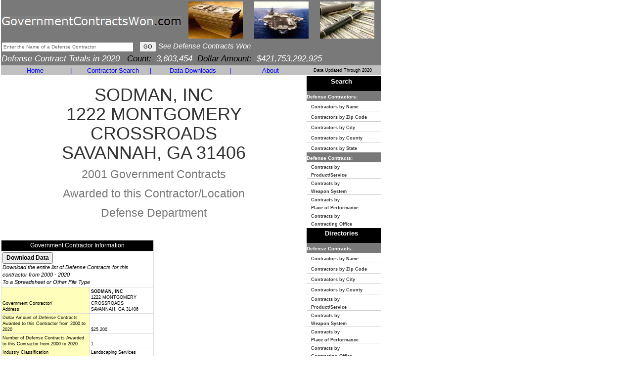

--- FILE ---
content_type: text/html
request_url: https://www.governmentcontractswon.com/department/defense/sodman_inc_859122988.asp?yr=01
body_size: 5127
content:

<!DOCTYPE html>
<html lang="en">
<head>
<meta charset="utf-8">
<meta http-equiv="X-UA-Compatible" content="IE=edge">
<meta name="viewport" content="width=device-width, initial-scale=1">

<title>SODMAN, INC - SAVANNAH, GA  - $25,200 in Defense Contracts in 2001 - 1222 MONTGOMERY CROSSROADS</title>

<meta name="description" content="SODMAN, INC - SAVANNAH, GA  - $25,200 in Defense Contracts in 2001 - 1222 MONTGOMERY CROSSROADS, Government Contracts,Defense Contracts,Federal Government Contracts,Weapons Systems,Products,Services,Claimant Program,United States Government Contract Awards,Federal Business">
<meta name="keywords" content="SODMAN, INC - SAVANNAH, GA  - $25,200 in Defense Contracts in 2001 - 1222 MONTGOMERY CROSSROADS, Government Contracts,Defense Contracts,Federal Government Contracts,Weapons Systems,Products,Services,Claimant Program,United States Government Contract Awards,Federal Business">

<link href="https://www.governmentcontractswon.com/css/bootstrap.min.css" rel="stylesheet" type="text/css">
<link href="https://www.governmentcontractswon.com/scheme.css?x=4" rel="stylesheet" type="text/css">
<!--[if lt IE 9]>
	<script src="https://www.governmentcontractswon.com/js/html5shiv.js"></script>
	<script src="https://www.governmentcontractswon.com/js/respond.min.js"></script>
<![endif]-->
<script language=javascript src="https://www.governmentcontractswon.com/scripts/general.js"> </script>
<script language=javascript src="https://www.governmentcontractswon.com/scripts/as.js"> </script>


<!-- This site discusses these topics: government defense contracts -->
</head>

<body style="width:768px">
<div class="container-fluid">
<div class="row">
<div class="col-md-12" style="padding:0px 2px !important">
<div class="table-responsive" style="overflow-x: inherit">
<table border=0 width="768" cellspacing="0" cellpadding="0" bgcolor="#FFFFFF">
<tr>
  <td bgcolor="#797979" height="72"><table class="cellpadding1" border="0" width="100%">
      <form name="ContractHeaderSearch" action="https://www.governmentcontractswon.com/search.asp" method="get" onSubmit="javascript:return(TopCriteria.value!='Enter the Name of a Defense Contractor');">
        <tr>
          <td><table cellpadding="0" cellspacing="0">
              <tr>
                <td style="padding-top:3px;">
                  <a class="header-logo" href="https://www.governmentcontractswon.com/"><img style="border:none;" title="GovernmentContractsWon.com" src="https://www.governmentcontractswon.com/images/governmentcontractswon-logo.png"/></a>
                  </td>
                <td width="100%" align="center" bgcolor="#797979" ><table class="cellpadding1" border="0" width="100%">
                    <tr valign="middle" align="center">
                      
                      <td><img alt="government defense contracts" height="75" width="110" src="https://www.governmentcontractswon.com/images/government_contracts2.jpg"></td>
                      <td><img alt="government contract money" height="75" width="110" src="https://www.governmentcontractswon.com/images/government_contracts6.jpg"></td>
                      <td><img alt="government contract spending" height="75" width="110" src="https://www.governmentcontractswon.com/images/government_contracts3.jpg"></td>
                      
                    </tr>
                  </table></td>
              </tr>
            </table></td>
        </tr>
        
        <tr>
          <td width="100%"><div id="SearchSuggest">
            </div>
            <input name="TopCriteria" class="SmallText" maxlength="100" type="text" size="42" onFocus="javascript:if (this.value=='Enter the Name of a Defense Contractor') {this.value='';this.style.color='#000000';}" 
                        value="Enter the Name of a Defense Contractor" style="color: #666666;"/>
            &nbsp;
            <input type="submit" class="MidText" value="GO"/>
            <i style="font-size: 15px;FONT-FAMILY: verdana, ms sans serif, arial;color:#FFFFFF">See Defense Contracts Won</i></td>
        </tr>
        
        <tr>
          <td valign="top" width="100%"><i style="font-size: 17px;FONT-FAMILY: verdana, ms sans serif, arial;color:#FFFFFF"> Defense Contract Totals in 2020&nbsp;&nbsp;&nbsp;<font color="#000000">Count:</font>3,603,454&nbsp;&nbsp;<font color="#000000">Dollar Amount:</font>$421,753,292,925</i></td>
        </tr>
        <input type="hidden" name="type" value="dn"/>
      </form>
    </table></td>
</tr>
<tr  height="15"  bgcolor="#797979">
  
  <td width="100%" align="left" bgcolor="#C0C0C0" valign="bottom"><table width="100%">
      <tr bgcolor="#C0C0C0">
        <td valign="middle" align="center" width="18%"><a href="https://www.governmentcontractswon.com/" class="Sections" style="text-decoration: none;">Home</a></td>
        <td valign="middle" align="center"><font  class="Sections" >|</font></td>
        <td valign="middle" align="center" width="19%"><a href="https://www.governmentcontractswon.com/searchindex.asp" class="Sections" style="text-decoration: none;">Contractor Search</a></td>
        <td valign="middle" align="center"><font  class="Sections" >|</font></td>
        <td valign="middle" align="center" width="19%"><a href="https://www.governmentcontractswon.com/products.asp" class="Sections" style="text-decoration: none;">Data Downloads</a></td>
        <td valign="middle" align="center"><font  class="Sections" >|</font></td>
        <td valign="middle" align="center" width="18%"><a href="https://www.governmentcontractswon.com/contact.asp" class="Sections" style="text-decoration: none;">About</a></td>
        <td align="center" style="font-size: 9px;FONT-FAMILY: verdana, ms sans serif, arial;color:#000000">Data Updated Through 2020</td>
      </tr>
    </table></td>
</tr>

<tr>
  <td width="100%" valign="top"><table cellpadding="0" cellspacing="0" width="100%" border="0">

                
                
                  <td width="100%" valign="top"><table cellpadding=0 width=100% border="0">
                      <tr>
                        <td class="text-center">
                          <h1>SODMAN, INC<br>
                            1222 MONTGOMERY CROSSROADS<br>SAVANNAH, GA 31406<br><small>
                          
                          2001 Government Contracts<br>
                          Awarded to this Contractor/Location<br>
                          Defense Department
                          </small></h1></td>
                      </tr>
                      <tr class="GridTitle">
                        <td colspan="2" width="100%"><br>
                          <br>
                          <table width="100%">
                            <tr>
                              <td width="50%" height="100%"><table class="summary-table">
                                  <tr>
                                    <td colspan=2 align=center class="DetailHeader" >Government Contractor Information</td>
                                  </tr>
                                  <tr>
                                    <td colspan="2"><input style="font-weight: bold;"
																class=NormalText type=button onClick="javascript:document.download.submit();" value="Download Data">
                                      <br>
                                      <i class="MidText">Download the entire list of Defense Contracts for this contractor from 2000 - 2020<br>
                                      To a Spreadsheet or Other File Type</i></td>
                                  </tr>
                                  <tr>
                                    <td class="DetailField" valign="bottom">Government Contractor/<br>
                                      Address</td>
                                    <td class="DetailValue" valign="bottom"><b>SODMAN, INC</b><br>
                                      1222 MONTGOMERY CROSSROADS<br>SAVANNAH, GA 31406</td>
                                  </tr>
                                  <tr valign="bottom">
                                    <td class=GridEven>Dollar Amount of Defense Contracts Awarded to this Contractor from 2000 to 2020</td>
                                    <td class=DetailValue>$25,200</td>
                                  </tr>
                                  <tr valign="bottom">
                                    <td class=GridEven>Number of Defense Contracts Awarded to this Contractor from 2000 to 2020</td>
                                    <td class=DetailValue>1</td>
                                  </tr>
                                  <tr>
                                    <td class="DetailField" valign="bottom">Industry Classification</td>
                                    <td class="DetailValue" valign="bottom">Landscaping Services</td>
                                  </tr>
                                  <tr>
                                    <td class="DetailField" valign="bottom">Type of Business Entity</td>
                                    <td class="DetailValue" valign="bottom">Other Small Business (SB) Performing in the United States</td>
                                  </tr>
                                  <tr>
                                    <td class="DetailField" valign="bottom">Women-Owned Business</td>
                                    <td class="DetailValue" valign="bottom">No</td>
                                  </tr>
                                  <tr>
                                    <td class="DetailField" valign="bottom">HUB Zone Representation</td>
                                    <td class="DetailValue" valign="bottom">No</td>
                                  </tr>
                                  <tr>
                                    <td class="DetailField" valign="bottom">Ethnic Group</td>
                                    <td class="DetailValue" valign="bottom">--</td>
                                  </tr>
                                  <tr>
                                    <td class="DetailField" valign="bottom">Veteran-Owned Small Business</td>
                                    <td class="DetailValue" valign="bottom">--</td>
                                  </tr>
                                  <tr>
                                    <td class="ListHeader" valign="bottom" colspan="2">Govt Contracts (Defense) - Count/$ Dollar Amount</td>
                                  </tr>
                                  <tr>
                                    <td class="DetailField" valign="bottom">2020</td>
                                    <td class="DetailValue" valign="bottom">0/$0</td>
                                  </tr>
                                  <tr>
                                    <td class="DetailField" valign="bottom">2019</td>
                                    <td class="DetailValue" valign="bottom">0/$0</td>
                                  </tr>
                                  <tr>
                                    <td class="DetailField" valign="bottom">2018</td>
                                    <td class="DetailValue" valign="bottom">0/$0</td>
                                  </tr>
                                  <tr>
                                    <td class="DetailField" valign="bottom">2017</td>
                                    <td class="DetailValue" valign="bottom">0/$0</td>
                                  </tr>
                                  <tr>
                                    <td class="DetailField" valign="bottom">2016</td>
                                    <td class="DetailValue" valign="bottom">0/$0</td>
                                  </tr>
                                  <tr>
                                    <td class="DetailField" valign="bottom">2015</td>
                                    <td class="DetailValue" valign="bottom">0/$0</td>
                                  </tr>
                                  <tr>
                                    <td class="DetailField" valign="bottom">2014</td>
                                    <td class="DetailValue" valign="bottom">0/$0</td>
                                  </tr>
                                  <tr>
                                    <td class="DetailField" valign="bottom">2013</td>
                                    <td class="DetailValue" valign="bottom">0/$0</td>
                                  </tr>
                                  <tr>
                                    <td class="DetailField" valign="bottom">2012</td>
                                    <td class="DetailValue" valign="bottom">0/$0</td>
                                  </tr>
                                  <tr>
                                    <td class="DetailField" valign="bottom">2011</td>
                                    <td class="DetailValue" valign="bottom">0/$0</td>
                                  </tr>
                                  <tr>
                                    <td class="DetailField" valign="bottom">2010</td>
                                    <td class="DetailValue" valign="bottom">0/$0</td>
                                  </tr>
                                  <tr>
                                    <td class="DetailField" valign="bottom">2009</td>
                                    <td class="DetailValue" valign="bottom">0/$0</td>
                                  </tr>
                                  <tr>
                                    <td class="DetailField" valign="bottom">2008</td>
                                    <td class="DetailValue" valign="bottom">0/$0</td>
                                  </tr>
                                  <tr>
                                    <td class="DetailField" valign="bottom">2007</td>
                                    <td class="DetailValue" valign="bottom">0/$0</td>
                                  </tr>
                                  <tr>
                                    <td class="DetailField" valign="bottom">2006</td>
                                    <td class="DetailValue" valign="bottom">0/$0</td>
                                  </tr>
                                  <tr>
                                    <td class="DetailField" valign="bottom">2005</td>
                                    <td class="DetailValue" valign="bottom">0/$0</td>
                                  </tr>
                                  <tr>
                                    <td class="DetailField" valign="bottom">2004</td>
                                    <td class="DetailValue" valign="bottom">0/$0</td>
                                  </tr>
                                  <tr>
                                    <td class="DetailField" valign="bottom">2003</td>
                                    <td class="DetailValue" valign="bottom">0/$0</td>
                                  </tr>
                                  <tr>
                                    <td class="DetailField" valign="bottom">2002</td>
                                    <td class="DetailValue" valign="bottom">0/$0</td>
                                  </tr>
                                  <tr>
                                    <td class="DetailField" valign="bottom">2001</td>
                                    <td class="DetailValue" valign="bottom">
                                      <a href="https://www.governmentcontractswon.com/department/defense/sodman_inc_859122988.asp?yr=01">1/$25,200</a>
                                      </td>
                                  </tr>
                                  <tr>
                                    <td class="DetailField" valign="bottom">2000</td>
                                    <td class="DetailValue" valign="bottom">0/$0</td>
                                  </tr>
                                  <tr>
                                    <td colspan="2"><input style="font-weight: bold;" class=NormalText type=button onClick="javascript:document.download.submit();" value="Download Data">
                                      <br>
                                      <i class="MidText">Download the entire list of Defense Contracts for this contractor from 2000 - 2020<br>
                                      To a Spreadsheet or Other File Type</i></td>
                                  </tr>
                                </table></td>
                              <td valign="top"></td>
                            </tr>
                          </table></td>
                      </tr>
                      
                      <tr>
                        <td colspan="2"><table cellpadding="2" cellspacing="1">
                            <tr valign="bottom">
                              <td align="left" class="LargeText"><br>
                                <b>Defense Contract List<br>
                                for the Year 2001<br>
                                for this Contractor</b></td>
                              <td align="right" class="MidText">(<b>* Contract Dollar Amounts and Defense Dept Contract IDs are</b> <a href="javascript:document.download.submit();">available with data download</a>)</td>
                            </tr>
                          </table></td>
                      </tr>
                        </tr>
                      
                      <tr>
                        <td valign="top" colspan="2" width="100%"><table cellpadding="2" cellspacing="1" border="0" width="100%">
                            
                            <tr>
                              <td><table class="contract-list-table">
                                  <tr valign="bottom">
                                    <td class="ListHeader">Contract Dollar Amount</td>
                                    <td colspan="3"> * </td>
                                  </tr>
                                  <tr valign="bottom">
                                    <td class="ListHeader">Defense Dept Contract IDs/Numbers</td>
                                    <td colspan="3"> * </td>
                                  </tr>
                                  <tr valign="bottom">
                                    <td class="ListHeader">Product/Service</td>
                                    <td colspan="3">
                                      <a href="https://www.governmentcontractswon.com/department/defense/landscaping_groundskeeping_services.asp?yr=01">Landscaping/Groundskeeping Services</a>
                                      </td>
                                  </tr>
                                  <tr valign="bottom">
                                    <td class="ListHeader" height="35">Government Contracting Office</td>
                                    <td>
                                      <a href="https://www.governmentcontractswon.com/department/defense/dwight-david-eisenhower-med-cent.asp?yr=01">Dwight David Eisenhower Med Cent</a>
                                      </td>
                                    <td class="ListHeader">Principal Place of Performance</td>
                                    <td>Fort Stewart, Georgia<br>(Bryan County)</td>
                                  </tr>
                                  <tr valign="bottom">
                                    <td class="ListHeader">Claimant Program</td>
                                    <td colspan="3">SERVICES</td>
                                  </tr>
                                  <tr valign="bottom">
                                    <td class="ListHeader">Weapon System</td>
                                    <td colspan="3">NOT DISCERNABLE OR CLASSIFIED</td>
                                  </tr>
                                  <tr valign="bottom">
                                    <td class="ListHeader">From Date</td>
                                    <td>2/6/2001</td>
                                    <td class="ListHeader">To Date</td>
                                    <td>2/6/2001</td>
                                  </tr>
                                </table>
                                <br></td>
                            </tr>
                            
                            <tr>
                              <td align="right" class="MidText" colspan="5">(<b>* Contract Dollar Amounts and Defense Dept Contract IDs are<br>
                                </b> <a href="javascript:document.download.submit();">available with data download</a>)</td>
                            </tr>
                            
                          </table></td>
                      </tr>
                      
                    </table>
                    <br>
                    
                    </td>
                  <form  action="https://www.governmentcontractswon.com/download.asp" method="post" name="download">
  <input type="hidden" name="reccnt" value="1">
  <input type="hidden" name="criteria" value="DADC '859122988'">
</form>

<td width="150" valign="top" height="100%"><table width="150" cellpadding="0" cellspacing="0" border=0>
    <TR><TD HEIGHT="1" ><SPACER TYPE="BLOCK" HEIGHT="1"/></TD></TR><TR><TD HEIGHT="1" ><SPACER TYPE="BLOCK" HEIGHT="1"/></TD></TR>
    <tr>
      <td width="100%"  bgcolor="#000000" height="23"><p align="center"><font size="2" face="verdana, ms sans serif, arial" color="#FFFFFF"><b>Search</b></font> </td>
    </tr>
    <tr>
      <td height=1 bgcolor="797979"><font size="1" face="verdana, ms sans serif, arial" color="#FFFFFF"><b><font style="text-decoration: none">Defense Contractors:</font></b></font></td>
    </tr>
    <tr>
      <td style="line-height:1.2" HEIGHT="20"><A HREF="https://www.governmentcontractswon.com/search.asp?type=dc" style="text-decoration: none;"><font style="FONT-SIZE: 9px;" face="verdana, ms sans serif, arial"><b>&nbsp;&nbsp;&nbsp;Contractors by Name</b></font></A></td>
    </tr>
    <TR><TD HEIGHT="1" BGCOLOR="#CCCCCC"><SPACER TYPE="BLOCK" HEIGHT="1"/></TD></TR>
    <tr>
      <td style="line-height:1.2" HEIGHT="20"><A HREF="https://www.governmentcontractswon.com/search.asp?type=dz" style="text-decoration: none;"><font style="FONT-SIZE: 9px;" face="verdana, ms sans serif, arial"><b>&nbsp;&nbsp;&nbsp;Contractors by Zip Code</b></font></A></td>
    </tr>
    <TR><TD HEIGHT="1" BGCOLOR="#CCCCCC"><SPACER TYPE="BLOCK" HEIGHT="1"/></TD></TR>
    <tr>
      <td style="line-height:1.2" HEIGHT="20"><A HREF="https://www.governmentcontractswon.com/search.asp?type=ds" style="text-decoration: none;"><font style="FONT-SIZE: 9px;" face="verdana, ms sans serif, arial"><b>&nbsp;&nbsp;&nbsp;Contractors by City</b></font></A></td>
    </tr>
    <TR><TD HEIGHT="1" BGCOLOR="#CCCCCC"><SPACER TYPE="BLOCK" HEIGHT="1"/></TD></TR>
    <tr>
      <td style="line-height:1.2" HEIGHT="20"><A HREF="https://www.governmentcontractswon.com/search.asp?type=do" style="text-decoration: none;"><font style="FONT-SIZE: 9px;" face="verdana, ms sans serif, arial"><b>&nbsp;&nbsp;&nbsp;Contractors by County</b></font></A></td>
    </tr>
    <TR><TD HEIGHT="1" BGCOLOR="#CCCCCC"><SPACER TYPE="BLOCK" HEIGHT="1"/></TD></TR>
    <tr>
      <td style="line-height:1.2" HEIGHT="20"><A HREF="https://www.governmentcontractswon.com/search.asp?type=dt" style="text-decoration: none;"><font style="FONT-SIZE: 9px;" face="verdana, ms sans serif, arial"><b>&nbsp;&nbsp;&nbsp;Contractors by State</b></font></A></td>
    </tr>
    <tr>
      <td height=1 bgcolor="797979"><font size="1" face="verdana, ms sans serif, arial" color="#FFFFFF"><b><font style="text-decoration: none">Defense Contracts:</font></b></font></td>
    </tr>
    <tr>
      <td style="line-height:1.2" HEIGHT="20"><A HREF="https://www.governmentcontractswon.com/search.asp?type=dp" style="text-decoration: none;"><font style="FONT-SIZE: 9px;" face="verdana, ms sans serif, arial"><b>&nbsp;&nbsp;&nbsp;Contracts by<br>&nbsp;&nbsp;&nbsp;Product/Service</b></font></A></td>
    </tr>
    <TR><TD HEIGHT="1" BGCOLOR="#CCCCCC"><SPACER TYPE="BLOCK" HEIGHT="1"/></TD></TR>
    <tr>
      <td style="line-height:1.2" HEIGHT="20"><A HREF="https://www.governmentcontractswon.com/search.asp?type=dw" style="text-decoration: none;"><font style="FONT-SIZE: 9px;" face="verdana, ms sans serif, arial"><b>&nbsp;&nbsp;&nbsp;Contracts by<br>&nbsp;&nbsp;&nbsp;Weapon System</b></font></A></td>
    </tr>
    <TR><TD HEIGHT="1" BGCOLOR="#CCCCCC"><SPACER TYPE="BLOCK" HEIGHT="1"/></TD></TR>
    <tr>
      <td style="line-height:1.2" HEIGHT="20"><A HREF="https://www.governmentcontractswon.com/search.asp?type=dx" style="text-decoration: none;"><font style="FONT-SIZE: 9px;" face="verdana, ms sans serif, arial"><b>&nbsp;&nbsp;&nbsp;Contracts by<br>&nbsp;&nbsp;&nbsp;Place of Performance</b></font></A></td>
    </tr>
    <TR><TD HEIGHT="1" BGCOLOR="#CCCCCC"><SPACER TYPE="BLOCK" HEIGHT="1"/></TD></TR>
    <tr>
      <td style="line-height:1.2" HEIGHT="20"><A HREF="https://www.governmentcontractswon.com/search.asp?type=df" style="text-decoration: none;"><font style="FONT-SIZE: 9px;" face="verdana, ms sans serif, arial"><b>&nbsp;&nbsp;&nbsp;Contracts by<br>&nbsp;&nbsp;&nbsp;Contracting Office</b></font></A></td>
    </tr>
    <TR><TD HEIGHT="1" ><SPACER TYPE="BLOCK" HEIGHT="1"/></TD></TR><TR><TD HEIGHT="1" ><SPACER TYPE="BLOCK" HEIGHT="1"/></TD></TR>
    <tr>
      <td width="100%"  bgcolor="#000000" height="23"><p align="center"><font size="2" face="verdana, ms sans serif, arial" color="#FFFFFF"><b>Directories</b></font> </td>
    </tr>
    <tr>
      <td height=1 bgcolor="797979"><font size="1" face="verdana, ms sans serif, arial" color="#FFFFFF"><b><font style="text-decoration: none">Defense Contracts:</font></b></font></td>
    </tr>
    <tr>
      <td style="line-height:1.2" HEIGHT="20"><A HREF="https://www.governmentcontractswon.com/default.asp" style="text-decoration: none;"><font style="FONT-SIZE: 9px;" face="verdana, ms sans serif, arial"><b>&nbsp;&nbsp;&nbsp;Contractors by Name</b></font></A></td>
    </tr>
    <TR><TD HEIGHT="1" BGCOLOR="#CCCCCC"><SPACER TYPE="BLOCK" HEIGHT="1"/></TD></TR>
    <tr>
      <td style="line-height:1.2" HEIGHT="20"><A HREF="https://www.governmentcontractswon.com/default.asp#zipcode" style="text-decoration: none;"><font style="FONT-SIZE: 9px;" face="verdana, ms sans serif, arial"><b>&nbsp;&nbsp;&nbsp;Contractors by Zip Code</b></font></A></td>
    </tr>
    <TR><TD HEIGHT="1" BGCOLOR="#CCCCCC"><SPACER TYPE="BLOCK" HEIGHT="1"/></TD></TR>
    <tr>
      <td style="line-height:1.2" HEIGHT="20"><A HREF="https://www.governmentcontractswon.com/default.asp#city" style="text-decoration: none;"><font style="FONT-SIZE: 9px;" face="verdana, ms sans serif, arial"><b>&nbsp;&nbsp;&nbsp;Contractors by City</b></font></A></td>
    </tr>
    <TR><TD HEIGHT="1" BGCOLOR="#CCCCCC"><SPACER TYPE="BLOCK" HEIGHT="1"/></TD></TR>
    <tr>
      <td style="line-height:1.2" HEIGHT="20"><A HREF="https://www.governmentcontractswon.com/default.asp#county" style="text-decoration: none;"><font style="FONT-SIZE: 9px;" face="verdana, ms sans serif, arial"><b>&nbsp;&nbsp;&nbsp;Contractors by County</b></font></A></td>
    </tr>
    <TR><TD HEIGHT="1" BGCOLOR="#CCCCCC"><SPACER TYPE="BLOCK" HEIGHT="1"/></TD></TR>
    <tr>
      <td style="line-height:1.2" HEIGHT="20"><A HREF="https://www.governmentcontractswon.com/default.asp#products" style="text-decoration: none;"><font style="FONT-SIZE: 9px;" face="verdana, ms sans serif, arial"><b>&nbsp;&nbsp;&nbsp;Contracts by<br>&nbsp;&nbsp;&nbsp;Product/Service</b></font></A></td>
    </tr>
    <TR><TD HEIGHT="1" BGCOLOR="#CCCCCC"><SPACER TYPE="BLOCK" HEIGHT="1"/></TD></TR>
    <tr>
      <td style="line-height:1.2" HEIGHT="20"><A HREF="https://www.governmentcontractswon.com/default.asp#weapons" style="text-decoration: none;"><font style="FONT-SIZE: 9px;" face="verdana, ms sans serif, arial"><b>&nbsp;&nbsp;&nbsp;Contracts by<br>&nbsp;&nbsp;&nbsp;Weapon System</b></font></A></td>
    </tr>
    <TR><TD HEIGHT="1" BGCOLOR="#CCCCCC"><SPACER TYPE="BLOCK" HEIGHT="1"/></TD></TR>
    <tr>
      <td style="line-height:1.2" HEIGHT="20"><A HREF="https://www.governmentcontractswon.com/default.asp#performanceplace" style="text-decoration: none;"><font style="FONT-SIZE: 9px;" face="verdana, ms sans serif, arial"><b>&nbsp;&nbsp;&nbsp;Contracts by<br>&nbsp;&nbsp;&nbsp;Place of Performance</b></font></A></td>
    </tr>
    <TR><TD HEIGHT="1" BGCOLOR="#CCCCCC"><SPACER TYPE="BLOCK" HEIGHT="1"/></TD></TR>
    <tr>
      <td style="line-height:1.2" HEIGHT="20"><A HREF="https://www.governmentcontractswon.com/default.asp#contractingoffice" style="text-decoration: none;"><font style="FONT-SIZE: 9px;" face="verdana, ms sans serif, arial"><b>&nbsp;&nbsp;&nbsp;Contracts by<br>&nbsp;&nbsp;&nbsp;Contracting Office</b></font></A></td>
    </tr>
  </table>
  </td>
</table>
</td>
</tr>
</table>
</div>
</div>
</div>
</div>

<div class="footer">
  <table border="0" cellpadding="0" cellspacing="0" width="768">
    <tr>
      <td height="37" align=center><br>
        <br>
        <br>
        <font color="#666666" size="-1"> Copyright &#169; 2026&nbsp;GovernmentContractsWon.com All rights reserved.&nbsp; <a href="https://www.governmentcontractswon.com/d.asp" style="color:#666666;">disclaimer</a> </font></td>
    </tr>
  </table>
</div>
</body></html>

--- FILE ---
content_type: text/css
request_url: https://www.governmentcontractswon.com/scheme.css?x=4
body_size: 976
content:
html {
	position: relative;
	min-height: 100%;
}
body {
	margin-bottom: 60px;
}
.footer {
	position: absolute;
	bottom: 0;
	width: 100%;
	height: 60px;
}
.footer td {
	padding: 2px;
}
.cellpadding2 td {
	padding: 2px;
}
.cellpadding1 td {
	padding: 1px;
}
.cellpadding0 td {
	padding: 0px;
}
.cellspacing2 td {
	margin: 2px;
}
.cellspacing0 td {
	margin: 0px;
}
.fieldslist td {
	margin-bottom:10px
}
.page-numbers a, font {
	margin-right: 10px;
}
.contract-list-table {
	border: 1px solid #CCC;
	border-collapse: collapse;
	width: 100%;
	FONT-SIZE: 9px;
	color: #000000;
	FONT-FAMILY: verdana, ms sans serif, arial;
}
.contract-list-table td {
	padding: 2px;
	border: 1px solid #ddd;
}
.summary-table {
	border: 1px solid #CCC;
	border-collapse: collapse;
	width: 100%;
	color: #000000;
	FONT-FAMILY: verdana, ms sans serif, arial;
}
.summary-table td {
	padding: 2px;
	border: 1px solid #ddd;
}
A {
	text-decoration: underline;
	color : #333333;
}
A:hover {
	text-decoration: underline;
	color: #FF0000;
}
.details {
	font-size : 8pt
}
.AdLink {
	FONT-SIZE: 10px;
	FONT-WEIGHT: bold;
	color: #0000FF;
	FONT-FAMILY: verdana, ms sans serif, arial;
}
.xbios {
	display: none;
}
.LinkAmt {
	text-decoration: none;
	color: #FF3333;
}
.NoRecords {
	color: #FF0000;
	FONT-FAMILY: verdana, ms sans serif, arial;
	FONT-SIZE: 9px;
}
.ErrText {
	color: #FF0000;
	FONT-FAMILY: verdana, ms sans serif, arial;
	FONT-SIZE: 11px;
}
.SmallRedText {
	color: #FF0000;
	FONT-FAMILY: verdana, ms sans serif, arial;
	FONT-SIZE: 10px;
}
.SmallRedText {
	color: #FF0000;
	FONT-FAMILY: verdana, ms sans serif, arial;
	FONT-SIZE: 10px;
}
.RedText {
	color: #FF0000;
	FONT-FAMILY: verdana, ms sans serif, arial;
	FONT-SIZE: 12px;
}
.LargeRedText {
	FONT-SIZE: 14px;
	color: #FF0000;
	FONT-FAMILY: verdana, ms sans serif, arial;
}
.GridEven1 {
	FONT-SIZE: 9px;
	background-color: #CCCCCC;
	FONT-FAMILY: verdana, ms sans serif, arial;
	color: #000000;
}
.GridEven {
	FONT-SIZE: 9px;
	background-color: #FFFFBB;
	FONT-FAMILY: verdana, ms sans serif, arial;
	color: #000000;
}
.GridOdd {
	FONT-SIZE: 9px;
	background-color: #FFFFFF;
	FONT-FAMILY: verdana, ms sans serif, arial;
	color: #000000;
}
.GridTotals {
	FONT-SIZE: 9px;
	background-color: #CCCCCC;
	FONT-FAMILY: verdana, ms sans serif, arial;
	color: #000000;
}
.GridHeader {
	FONT-SIZE: 11px;
	background-color: #000000;
	color: #FFFFFF;
	FONT-FAMILY: verdana, ms sans serif, arial;
}
.ReportHeader {
	FONT-SIZE: 11px;
	background-color: #797979;
	color: #FFFFFF;
	FONT-FAMILY: verdana, ms sans serif, arial;
}
.ListHeader {
	FONT-SIZE: 11px;
	background-color: #e5e5e5;
	color: #000000;
	FONT-FAMILY: verdana, ms sans serif, arial;
}
.GridTitle {
	FONT-SIZE: 11px;
	background-color: #FFFFFF;
	color: #000000;
	FONT-FAMILY: verdana, ms sans serif, arial;
}
.NavStrip {
	FONT-WEIGHT: bold;
	FONT-SIZE: 10px;
	COLOR: #ffcc00;
	FONT-FAMILY: Verdana, Arial, Helvetica, sans-serif;
}
.DetailHeader {
	FONT-SIZE: 12px;
	background-color: #000000;
	color: #FFFFFF;
	FONT-FAMILY: verdana, ms sans serif, arial;
}
.DetailField {
	FONT-SIZE: 9px;
	background-color: #FFFFBB;
	color: #000000;
	FONT-FAMILY: verdana, ms sans serif, arial;
}
.DetailValue {
	FONT-SIZE: 9px;
	background-color: #FFFFFF;
	color: #000000;
	FONT-FAMILY: verdana, ms sans serif, arial;
}
.XLargeText {
	FONT-SIZE: 16px;
	color: #000000;
	FONT-FAMILY: verdana, ms sans serif, arial;
}
.XXLargeText {
	FONT-SIZE: 22px;
	color: #000000;
	FONT-FAMILY: verdana, ms sans serif, arial;
}
.XXXLargeText {
	FONT-SIZE: 18px;
	color: #000000;
	FONT-FAMILY: verdana, ms sans serif, arial;
}
.LargeText {
	FONT-SIZE: 14px;
	color: #000000;
	FONT-FAMILY: verdana, ms sans serif, arial;
}
.NormalText {
	FONT-SIZE: 12px;
	color: #000000;
	FONT-FAMILY: verdana, ms sans serif, arial;
}
.MidText {
	FONT-SIZE: 11px;
	color: #000000;
	FONT-FAMILY: verdana, ms sans serif, arial;
}
.SmallText {
	FONT-SIZE: 10px;
	color: #000000;
	FONT-FAMILY: verdana, ms sans serif, arial;
}
.SmallerText {
	FONT-SIZE: 9px;
	color: #000000;
	FONT-FAMILY: verdana, ms sans serif, arial;
}
.TinyText {
	FONT-SIZE: 8px;
	color: #000000;
	FONT-FAMILY: verdana, ms sans serif, arial;
}
.Sections {
	FONT-SIZE: 13px;
	FONT-FAMILY: verdana, ms sans serif, arial;
	color: #0000FF;
}
.SectionsRed {
	FONT-SIZE: 11px;
	color: #FF0000;
	FONT-FAMILY: verdana, ms sans serif, arial;
	text-decoration: none;
}
.suggestion_list {
	background: #FFFFFF;
	border: 1px solid #000000;
	padding: 4px;
	font: 11px arial;
	width: auto;
}
.suggestion_list ul {
	margin: 0;
}
.suggestion_list a {
	text-decoration: none;
	color: #000000;
}
.suggestion_list .selected {
	background: #C1CBF9;
	color: #000000;
}
.suggestion_list .selected a {
	color: #000000;
}
#searchsuggest {
	display: none;
}
